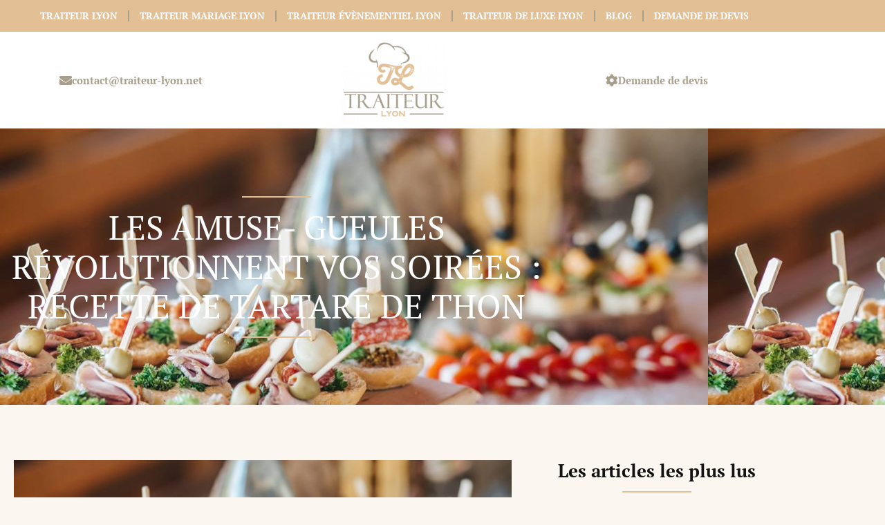

--- FILE ---
content_type: text/html; charset=utf-8
request_url: https://www.google.com/recaptcha/api2/anchor?ar=1&k=6LeauLwUAAAAAKdP2Z8VzzrHR_iti5oD3EesrgmW&co=aHR0cHM6Ly93d3cudHJhaXRldXItbHlvbi5uZXQ6NDQz&hl=en&v=PoyoqOPhxBO7pBk68S4YbpHZ&size=invisible&anchor-ms=20000&execute-ms=30000&cb=tdk9ums8xnm0
body_size: 48735
content:
<!DOCTYPE HTML><html dir="ltr" lang="en"><head><meta http-equiv="Content-Type" content="text/html; charset=UTF-8">
<meta http-equiv="X-UA-Compatible" content="IE=edge">
<title>reCAPTCHA</title>
<style type="text/css">
/* cyrillic-ext */
@font-face {
  font-family: 'Roboto';
  font-style: normal;
  font-weight: 400;
  font-stretch: 100%;
  src: url(//fonts.gstatic.com/s/roboto/v48/KFO7CnqEu92Fr1ME7kSn66aGLdTylUAMa3GUBHMdazTgWw.woff2) format('woff2');
  unicode-range: U+0460-052F, U+1C80-1C8A, U+20B4, U+2DE0-2DFF, U+A640-A69F, U+FE2E-FE2F;
}
/* cyrillic */
@font-face {
  font-family: 'Roboto';
  font-style: normal;
  font-weight: 400;
  font-stretch: 100%;
  src: url(//fonts.gstatic.com/s/roboto/v48/KFO7CnqEu92Fr1ME7kSn66aGLdTylUAMa3iUBHMdazTgWw.woff2) format('woff2');
  unicode-range: U+0301, U+0400-045F, U+0490-0491, U+04B0-04B1, U+2116;
}
/* greek-ext */
@font-face {
  font-family: 'Roboto';
  font-style: normal;
  font-weight: 400;
  font-stretch: 100%;
  src: url(//fonts.gstatic.com/s/roboto/v48/KFO7CnqEu92Fr1ME7kSn66aGLdTylUAMa3CUBHMdazTgWw.woff2) format('woff2');
  unicode-range: U+1F00-1FFF;
}
/* greek */
@font-face {
  font-family: 'Roboto';
  font-style: normal;
  font-weight: 400;
  font-stretch: 100%;
  src: url(//fonts.gstatic.com/s/roboto/v48/KFO7CnqEu92Fr1ME7kSn66aGLdTylUAMa3-UBHMdazTgWw.woff2) format('woff2');
  unicode-range: U+0370-0377, U+037A-037F, U+0384-038A, U+038C, U+038E-03A1, U+03A3-03FF;
}
/* math */
@font-face {
  font-family: 'Roboto';
  font-style: normal;
  font-weight: 400;
  font-stretch: 100%;
  src: url(//fonts.gstatic.com/s/roboto/v48/KFO7CnqEu92Fr1ME7kSn66aGLdTylUAMawCUBHMdazTgWw.woff2) format('woff2');
  unicode-range: U+0302-0303, U+0305, U+0307-0308, U+0310, U+0312, U+0315, U+031A, U+0326-0327, U+032C, U+032F-0330, U+0332-0333, U+0338, U+033A, U+0346, U+034D, U+0391-03A1, U+03A3-03A9, U+03B1-03C9, U+03D1, U+03D5-03D6, U+03F0-03F1, U+03F4-03F5, U+2016-2017, U+2034-2038, U+203C, U+2040, U+2043, U+2047, U+2050, U+2057, U+205F, U+2070-2071, U+2074-208E, U+2090-209C, U+20D0-20DC, U+20E1, U+20E5-20EF, U+2100-2112, U+2114-2115, U+2117-2121, U+2123-214F, U+2190, U+2192, U+2194-21AE, U+21B0-21E5, U+21F1-21F2, U+21F4-2211, U+2213-2214, U+2216-22FF, U+2308-230B, U+2310, U+2319, U+231C-2321, U+2336-237A, U+237C, U+2395, U+239B-23B7, U+23D0, U+23DC-23E1, U+2474-2475, U+25AF, U+25B3, U+25B7, U+25BD, U+25C1, U+25CA, U+25CC, U+25FB, U+266D-266F, U+27C0-27FF, U+2900-2AFF, U+2B0E-2B11, U+2B30-2B4C, U+2BFE, U+3030, U+FF5B, U+FF5D, U+1D400-1D7FF, U+1EE00-1EEFF;
}
/* symbols */
@font-face {
  font-family: 'Roboto';
  font-style: normal;
  font-weight: 400;
  font-stretch: 100%;
  src: url(//fonts.gstatic.com/s/roboto/v48/KFO7CnqEu92Fr1ME7kSn66aGLdTylUAMaxKUBHMdazTgWw.woff2) format('woff2');
  unicode-range: U+0001-000C, U+000E-001F, U+007F-009F, U+20DD-20E0, U+20E2-20E4, U+2150-218F, U+2190, U+2192, U+2194-2199, U+21AF, U+21E6-21F0, U+21F3, U+2218-2219, U+2299, U+22C4-22C6, U+2300-243F, U+2440-244A, U+2460-24FF, U+25A0-27BF, U+2800-28FF, U+2921-2922, U+2981, U+29BF, U+29EB, U+2B00-2BFF, U+4DC0-4DFF, U+FFF9-FFFB, U+10140-1018E, U+10190-1019C, U+101A0, U+101D0-101FD, U+102E0-102FB, U+10E60-10E7E, U+1D2C0-1D2D3, U+1D2E0-1D37F, U+1F000-1F0FF, U+1F100-1F1AD, U+1F1E6-1F1FF, U+1F30D-1F30F, U+1F315, U+1F31C, U+1F31E, U+1F320-1F32C, U+1F336, U+1F378, U+1F37D, U+1F382, U+1F393-1F39F, U+1F3A7-1F3A8, U+1F3AC-1F3AF, U+1F3C2, U+1F3C4-1F3C6, U+1F3CA-1F3CE, U+1F3D4-1F3E0, U+1F3ED, U+1F3F1-1F3F3, U+1F3F5-1F3F7, U+1F408, U+1F415, U+1F41F, U+1F426, U+1F43F, U+1F441-1F442, U+1F444, U+1F446-1F449, U+1F44C-1F44E, U+1F453, U+1F46A, U+1F47D, U+1F4A3, U+1F4B0, U+1F4B3, U+1F4B9, U+1F4BB, U+1F4BF, U+1F4C8-1F4CB, U+1F4D6, U+1F4DA, U+1F4DF, U+1F4E3-1F4E6, U+1F4EA-1F4ED, U+1F4F7, U+1F4F9-1F4FB, U+1F4FD-1F4FE, U+1F503, U+1F507-1F50B, U+1F50D, U+1F512-1F513, U+1F53E-1F54A, U+1F54F-1F5FA, U+1F610, U+1F650-1F67F, U+1F687, U+1F68D, U+1F691, U+1F694, U+1F698, U+1F6AD, U+1F6B2, U+1F6B9-1F6BA, U+1F6BC, U+1F6C6-1F6CF, U+1F6D3-1F6D7, U+1F6E0-1F6EA, U+1F6F0-1F6F3, U+1F6F7-1F6FC, U+1F700-1F7FF, U+1F800-1F80B, U+1F810-1F847, U+1F850-1F859, U+1F860-1F887, U+1F890-1F8AD, U+1F8B0-1F8BB, U+1F8C0-1F8C1, U+1F900-1F90B, U+1F93B, U+1F946, U+1F984, U+1F996, U+1F9E9, U+1FA00-1FA6F, U+1FA70-1FA7C, U+1FA80-1FA89, U+1FA8F-1FAC6, U+1FACE-1FADC, U+1FADF-1FAE9, U+1FAF0-1FAF8, U+1FB00-1FBFF;
}
/* vietnamese */
@font-face {
  font-family: 'Roboto';
  font-style: normal;
  font-weight: 400;
  font-stretch: 100%;
  src: url(//fonts.gstatic.com/s/roboto/v48/KFO7CnqEu92Fr1ME7kSn66aGLdTylUAMa3OUBHMdazTgWw.woff2) format('woff2');
  unicode-range: U+0102-0103, U+0110-0111, U+0128-0129, U+0168-0169, U+01A0-01A1, U+01AF-01B0, U+0300-0301, U+0303-0304, U+0308-0309, U+0323, U+0329, U+1EA0-1EF9, U+20AB;
}
/* latin-ext */
@font-face {
  font-family: 'Roboto';
  font-style: normal;
  font-weight: 400;
  font-stretch: 100%;
  src: url(//fonts.gstatic.com/s/roboto/v48/KFO7CnqEu92Fr1ME7kSn66aGLdTylUAMa3KUBHMdazTgWw.woff2) format('woff2');
  unicode-range: U+0100-02BA, U+02BD-02C5, U+02C7-02CC, U+02CE-02D7, U+02DD-02FF, U+0304, U+0308, U+0329, U+1D00-1DBF, U+1E00-1E9F, U+1EF2-1EFF, U+2020, U+20A0-20AB, U+20AD-20C0, U+2113, U+2C60-2C7F, U+A720-A7FF;
}
/* latin */
@font-face {
  font-family: 'Roboto';
  font-style: normal;
  font-weight: 400;
  font-stretch: 100%;
  src: url(//fonts.gstatic.com/s/roboto/v48/KFO7CnqEu92Fr1ME7kSn66aGLdTylUAMa3yUBHMdazQ.woff2) format('woff2');
  unicode-range: U+0000-00FF, U+0131, U+0152-0153, U+02BB-02BC, U+02C6, U+02DA, U+02DC, U+0304, U+0308, U+0329, U+2000-206F, U+20AC, U+2122, U+2191, U+2193, U+2212, U+2215, U+FEFF, U+FFFD;
}
/* cyrillic-ext */
@font-face {
  font-family: 'Roboto';
  font-style: normal;
  font-weight: 500;
  font-stretch: 100%;
  src: url(//fonts.gstatic.com/s/roboto/v48/KFO7CnqEu92Fr1ME7kSn66aGLdTylUAMa3GUBHMdazTgWw.woff2) format('woff2');
  unicode-range: U+0460-052F, U+1C80-1C8A, U+20B4, U+2DE0-2DFF, U+A640-A69F, U+FE2E-FE2F;
}
/* cyrillic */
@font-face {
  font-family: 'Roboto';
  font-style: normal;
  font-weight: 500;
  font-stretch: 100%;
  src: url(//fonts.gstatic.com/s/roboto/v48/KFO7CnqEu92Fr1ME7kSn66aGLdTylUAMa3iUBHMdazTgWw.woff2) format('woff2');
  unicode-range: U+0301, U+0400-045F, U+0490-0491, U+04B0-04B1, U+2116;
}
/* greek-ext */
@font-face {
  font-family: 'Roboto';
  font-style: normal;
  font-weight: 500;
  font-stretch: 100%;
  src: url(//fonts.gstatic.com/s/roboto/v48/KFO7CnqEu92Fr1ME7kSn66aGLdTylUAMa3CUBHMdazTgWw.woff2) format('woff2');
  unicode-range: U+1F00-1FFF;
}
/* greek */
@font-face {
  font-family: 'Roboto';
  font-style: normal;
  font-weight: 500;
  font-stretch: 100%;
  src: url(//fonts.gstatic.com/s/roboto/v48/KFO7CnqEu92Fr1ME7kSn66aGLdTylUAMa3-UBHMdazTgWw.woff2) format('woff2');
  unicode-range: U+0370-0377, U+037A-037F, U+0384-038A, U+038C, U+038E-03A1, U+03A3-03FF;
}
/* math */
@font-face {
  font-family: 'Roboto';
  font-style: normal;
  font-weight: 500;
  font-stretch: 100%;
  src: url(//fonts.gstatic.com/s/roboto/v48/KFO7CnqEu92Fr1ME7kSn66aGLdTylUAMawCUBHMdazTgWw.woff2) format('woff2');
  unicode-range: U+0302-0303, U+0305, U+0307-0308, U+0310, U+0312, U+0315, U+031A, U+0326-0327, U+032C, U+032F-0330, U+0332-0333, U+0338, U+033A, U+0346, U+034D, U+0391-03A1, U+03A3-03A9, U+03B1-03C9, U+03D1, U+03D5-03D6, U+03F0-03F1, U+03F4-03F5, U+2016-2017, U+2034-2038, U+203C, U+2040, U+2043, U+2047, U+2050, U+2057, U+205F, U+2070-2071, U+2074-208E, U+2090-209C, U+20D0-20DC, U+20E1, U+20E5-20EF, U+2100-2112, U+2114-2115, U+2117-2121, U+2123-214F, U+2190, U+2192, U+2194-21AE, U+21B0-21E5, U+21F1-21F2, U+21F4-2211, U+2213-2214, U+2216-22FF, U+2308-230B, U+2310, U+2319, U+231C-2321, U+2336-237A, U+237C, U+2395, U+239B-23B7, U+23D0, U+23DC-23E1, U+2474-2475, U+25AF, U+25B3, U+25B7, U+25BD, U+25C1, U+25CA, U+25CC, U+25FB, U+266D-266F, U+27C0-27FF, U+2900-2AFF, U+2B0E-2B11, U+2B30-2B4C, U+2BFE, U+3030, U+FF5B, U+FF5D, U+1D400-1D7FF, U+1EE00-1EEFF;
}
/* symbols */
@font-face {
  font-family: 'Roboto';
  font-style: normal;
  font-weight: 500;
  font-stretch: 100%;
  src: url(//fonts.gstatic.com/s/roboto/v48/KFO7CnqEu92Fr1ME7kSn66aGLdTylUAMaxKUBHMdazTgWw.woff2) format('woff2');
  unicode-range: U+0001-000C, U+000E-001F, U+007F-009F, U+20DD-20E0, U+20E2-20E4, U+2150-218F, U+2190, U+2192, U+2194-2199, U+21AF, U+21E6-21F0, U+21F3, U+2218-2219, U+2299, U+22C4-22C6, U+2300-243F, U+2440-244A, U+2460-24FF, U+25A0-27BF, U+2800-28FF, U+2921-2922, U+2981, U+29BF, U+29EB, U+2B00-2BFF, U+4DC0-4DFF, U+FFF9-FFFB, U+10140-1018E, U+10190-1019C, U+101A0, U+101D0-101FD, U+102E0-102FB, U+10E60-10E7E, U+1D2C0-1D2D3, U+1D2E0-1D37F, U+1F000-1F0FF, U+1F100-1F1AD, U+1F1E6-1F1FF, U+1F30D-1F30F, U+1F315, U+1F31C, U+1F31E, U+1F320-1F32C, U+1F336, U+1F378, U+1F37D, U+1F382, U+1F393-1F39F, U+1F3A7-1F3A8, U+1F3AC-1F3AF, U+1F3C2, U+1F3C4-1F3C6, U+1F3CA-1F3CE, U+1F3D4-1F3E0, U+1F3ED, U+1F3F1-1F3F3, U+1F3F5-1F3F7, U+1F408, U+1F415, U+1F41F, U+1F426, U+1F43F, U+1F441-1F442, U+1F444, U+1F446-1F449, U+1F44C-1F44E, U+1F453, U+1F46A, U+1F47D, U+1F4A3, U+1F4B0, U+1F4B3, U+1F4B9, U+1F4BB, U+1F4BF, U+1F4C8-1F4CB, U+1F4D6, U+1F4DA, U+1F4DF, U+1F4E3-1F4E6, U+1F4EA-1F4ED, U+1F4F7, U+1F4F9-1F4FB, U+1F4FD-1F4FE, U+1F503, U+1F507-1F50B, U+1F50D, U+1F512-1F513, U+1F53E-1F54A, U+1F54F-1F5FA, U+1F610, U+1F650-1F67F, U+1F687, U+1F68D, U+1F691, U+1F694, U+1F698, U+1F6AD, U+1F6B2, U+1F6B9-1F6BA, U+1F6BC, U+1F6C6-1F6CF, U+1F6D3-1F6D7, U+1F6E0-1F6EA, U+1F6F0-1F6F3, U+1F6F7-1F6FC, U+1F700-1F7FF, U+1F800-1F80B, U+1F810-1F847, U+1F850-1F859, U+1F860-1F887, U+1F890-1F8AD, U+1F8B0-1F8BB, U+1F8C0-1F8C1, U+1F900-1F90B, U+1F93B, U+1F946, U+1F984, U+1F996, U+1F9E9, U+1FA00-1FA6F, U+1FA70-1FA7C, U+1FA80-1FA89, U+1FA8F-1FAC6, U+1FACE-1FADC, U+1FADF-1FAE9, U+1FAF0-1FAF8, U+1FB00-1FBFF;
}
/* vietnamese */
@font-face {
  font-family: 'Roboto';
  font-style: normal;
  font-weight: 500;
  font-stretch: 100%;
  src: url(//fonts.gstatic.com/s/roboto/v48/KFO7CnqEu92Fr1ME7kSn66aGLdTylUAMa3OUBHMdazTgWw.woff2) format('woff2');
  unicode-range: U+0102-0103, U+0110-0111, U+0128-0129, U+0168-0169, U+01A0-01A1, U+01AF-01B0, U+0300-0301, U+0303-0304, U+0308-0309, U+0323, U+0329, U+1EA0-1EF9, U+20AB;
}
/* latin-ext */
@font-face {
  font-family: 'Roboto';
  font-style: normal;
  font-weight: 500;
  font-stretch: 100%;
  src: url(//fonts.gstatic.com/s/roboto/v48/KFO7CnqEu92Fr1ME7kSn66aGLdTylUAMa3KUBHMdazTgWw.woff2) format('woff2');
  unicode-range: U+0100-02BA, U+02BD-02C5, U+02C7-02CC, U+02CE-02D7, U+02DD-02FF, U+0304, U+0308, U+0329, U+1D00-1DBF, U+1E00-1E9F, U+1EF2-1EFF, U+2020, U+20A0-20AB, U+20AD-20C0, U+2113, U+2C60-2C7F, U+A720-A7FF;
}
/* latin */
@font-face {
  font-family: 'Roboto';
  font-style: normal;
  font-weight: 500;
  font-stretch: 100%;
  src: url(//fonts.gstatic.com/s/roboto/v48/KFO7CnqEu92Fr1ME7kSn66aGLdTylUAMa3yUBHMdazQ.woff2) format('woff2');
  unicode-range: U+0000-00FF, U+0131, U+0152-0153, U+02BB-02BC, U+02C6, U+02DA, U+02DC, U+0304, U+0308, U+0329, U+2000-206F, U+20AC, U+2122, U+2191, U+2193, U+2212, U+2215, U+FEFF, U+FFFD;
}
/* cyrillic-ext */
@font-face {
  font-family: 'Roboto';
  font-style: normal;
  font-weight: 900;
  font-stretch: 100%;
  src: url(//fonts.gstatic.com/s/roboto/v48/KFO7CnqEu92Fr1ME7kSn66aGLdTylUAMa3GUBHMdazTgWw.woff2) format('woff2');
  unicode-range: U+0460-052F, U+1C80-1C8A, U+20B4, U+2DE0-2DFF, U+A640-A69F, U+FE2E-FE2F;
}
/* cyrillic */
@font-face {
  font-family: 'Roboto';
  font-style: normal;
  font-weight: 900;
  font-stretch: 100%;
  src: url(//fonts.gstatic.com/s/roboto/v48/KFO7CnqEu92Fr1ME7kSn66aGLdTylUAMa3iUBHMdazTgWw.woff2) format('woff2');
  unicode-range: U+0301, U+0400-045F, U+0490-0491, U+04B0-04B1, U+2116;
}
/* greek-ext */
@font-face {
  font-family: 'Roboto';
  font-style: normal;
  font-weight: 900;
  font-stretch: 100%;
  src: url(//fonts.gstatic.com/s/roboto/v48/KFO7CnqEu92Fr1ME7kSn66aGLdTylUAMa3CUBHMdazTgWw.woff2) format('woff2');
  unicode-range: U+1F00-1FFF;
}
/* greek */
@font-face {
  font-family: 'Roboto';
  font-style: normal;
  font-weight: 900;
  font-stretch: 100%;
  src: url(//fonts.gstatic.com/s/roboto/v48/KFO7CnqEu92Fr1ME7kSn66aGLdTylUAMa3-UBHMdazTgWw.woff2) format('woff2');
  unicode-range: U+0370-0377, U+037A-037F, U+0384-038A, U+038C, U+038E-03A1, U+03A3-03FF;
}
/* math */
@font-face {
  font-family: 'Roboto';
  font-style: normal;
  font-weight: 900;
  font-stretch: 100%;
  src: url(//fonts.gstatic.com/s/roboto/v48/KFO7CnqEu92Fr1ME7kSn66aGLdTylUAMawCUBHMdazTgWw.woff2) format('woff2');
  unicode-range: U+0302-0303, U+0305, U+0307-0308, U+0310, U+0312, U+0315, U+031A, U+0326-0327, U+032C, U+032F-0330, U+0332-0333, U+0338, U+033A, U+0346, U+034D, U+0391-03A1, U+03A3-03A9, U+03B1-03C9, U+03D1, U+03D5-03D6, U+03F0-03F1, U+03F4-03F5, U+2016-2017, U+2034-2038, U+203C, U+2040, U+2043, U+2047, U+2050, U+2057, U+205F, U+2070-2071, U+2074-208E, U+2090-209C, U+20D0-20DC, U+20E1, U+20E5-20EF, U+2100-2112, U+2114-2115, U+2117-2121, U+2123-214F, U+2190, U+2192, U+2194-21AE, U+21B0-21E5, U+21F1-21F2, U+21F4-2211, U+2213-2214, U+2216-22FF, U+2308-230B, U+2310, U+2319, U+231C-2321, U+2336-237A, U+237C, U+2395, U+239B-23B7, U+23D0, U+23DC-23E1, U+2474-2475, U+25AF, U+25B3, U+25B7, U+25BD, U+25C1, U+25CA, U+25CC, U+25FB, U+266D-266F, U+27C0-27FF, U+2900-2AFF, U+2B0E-2B11, U+2B30-2B4C, U+2BFE, U+3030, U+FF5B, U+FF5D, U+1D400-1D7FF, U+1EE00-1EEFF;
}
/* symbols */
@font-face {
  font-family: 'Roboto';
  font-style: normal;
  font-weight: 900;
  font-stretch: 100%;
  src: url(//fonts.gstatic.com/s/roboto/v48/KFO7CnqEu92Fr1ME7kSn66aGLdTylUAMaxKUBHMdazTgWw.woff2) format('woff2');
  unicode-range: U+0001-000C, U+000E-001F, U+007F-009F, U+20DD-20E0, U+20E2-20E4, U+2150-218F, U+2190, U+2192, U+2194-2199, U+21AF, U+21E6-21F0, U+21F3, U+2218-2219, U+2299, U+22C4-22C6, U+2300-243F, U+2440-244A, U+2460-24FF, U+25A0-27BF, U+2800-28FF, U+2921-2922, U+2981, U+29BF, U+29EB, U+2B00-2BFF, U+4DC0-4DFF, U+FFF9-FFFB, U+10140-1018E, U+10190-1019C, U+101A0, U+101D0-101FD, U+102E0-102FB, U+10E60-10E7E, U+1D2C0-1D2D3, U+1D2E0-1D37F, U+1F000-1F0FF, U+1F100-1F1AD, U+1F1E6-1F1FF, U+1F30D-1F30F, U+1F315, U+1F31C, U+1F31E, U+1F320-1F32C, U+1F336, U+1F378, U+1F37D, U+1F382, U+1F393-1F39F, U+1F3A7-1F3A8, U+1F3AC-1F3AF, U+1F3C2, U+1F3C4-1F3C6, U+1F3CA-1F3CE, U+1F3D4-1F3E0, U+1F3ED, U+1F3F1-1F3F3, U+1F3F5-1F3F7, U+1F408, U+1F415, U+1F41F, U+1F426, U+1F43F, U+1F441-1F442, U+1F444, U+1F446-1F449, U+1F44C-1F44E, U+1F453, U+1F46A, U+1F47D, U+1F4A3, U+1F4B0, U+1F4B3, U+1F4B9, U+1F4BB, U+1F4BF, U+1F4C8-1F4CB, U+1F4D6, U+1F4DA, U+1F4DF, U+1F4E3-1F4E6, U+1F4EA-1F4ED, U+1F4F7, U+1F4F9-1F4FB, U+1F4FD-1F4FE, U+1F503, U+1F507-1F50B, U+1F50D, U+1F512-1F513, U+1F53E-1F54A, U+1F54F-1F5FA, U+1F610, U+1F650-1F67F, U+1F687, U+1F68D, U+1F691, U+1F694, U+1F698, U+1F6AD, U+1F6B2, U+1F6B9-1F6BA, U+1F6BC, U+1F6C6-1F6CF, U+1F6D3-1F6D7, U+1F6E0-1F6EA, U+1F6F0-1F6F3, U+1F6F7-1F6FC, U+1F700-1F7FF, U+1F800-1F80B, U+1F810-1F847, U+1F850-1F859, U+1F860-1F887, U+1F890-1F8AD, U+1F8B0-1F8BB, U+1F8C0-1F8C1, U+1F900-1F90B, U+1F93B, U+1F946, U+1F984, U+1F996, U+1F9E9, U+1FA00-1FA6F, U+1FA70-1FA7C, U+1FA80-1FA89, U+1FA8F-1FAC6, U+1FACE-1FADC, U+1FADF-1FAE9, U+1FAF0-1FAF8, U+1FB00-1FBFF;
}
/* vietnamese */
@font-face {
  font-family: 'Roboto';
  font-style: normal;
  font-weight: 900;
  font-stretch: 100%;
  src: url(//fonts.gstatic.com/s/roboto/v48/KFO7CnqEu92Fr1ME7kSn66aGLdTylUAMa3OUBHMdazTgWw.woff2) format('woff2');
  unicode-range: U+0102-0103, U+0110-0111, U+0128-0129, U+0168-0169, U+01A0-01A1, U+01AF-01B0, U+0300-0301, U+0303-0304, U+0308-0309, U+0323, U+0329, U+1EA0-1EF9, U+20AB;
}
/* latin-ext */
@font-face {
  font-family: 'Roboto';
  font-style: normal;
  font-weight: 900;
  font-stretch: 100%;
  src: url(//fonts.gstatic.com/s/roboto/v48/KFO7CnqEu92Fr1ME7kSn66aGLdTylUAMa3KUBHMdazTgWw.woff2) format('woff2');
  unicode-range: U+0100-02BA, U+02BD-02C5, U+02C7-02CC, U+02CE-02D7, U+02DD-02FF, U+0304, U+0308, U+0329, U+1D00-1DBF, U+1E00-1E9F, U+1EF2-1EFF, U+2020, U+20A0-20AB, U+20AD-20C0, U+2113, U+2C60-2C7F, U+A720-A7FF;
}
/* latin */
@font-face {
  font-family: 'Roboto';
  font-style: normal;
  font-weight: 900;
  font-stretch: 100%;
  src: url(//fonts.gstatic.com/s/roboto/v48/KFO7CnqEu92Fr1ME7kSn66aGLdTylUAMa3yUBHMdazQ.woff2) format('woff2');
  unicode-range: U+0000-00FF, U+0131, U+0152-0153, U+02BB-02BC, U+02C6, U+02DA, U+02DC, U+0304, U+0308, U+0329, U+2000-206F, U+20AC, U+2122, U+2191, U+2193, U+2212, U+2215, U+FEFF, U+FFFD;
}

</style>
<link rel="stylesheet" type="text/css" href="https://www.gstatic.com/recaptcha/releases/PoyoqOPhxBO7pBk68S4YbpHZ/styles__ltr.css">
<script nonce="rI79MQiw15TwMrKGAcZ6vQ" type="text/javascript">window['__recaptcha_api'] = 'https://www.google.com/recaptcha/api2/';</script>
<script type="text/javascript" src="https://www.gstatic.com/recaptcha/releases/PoyoqOPhxBO7pBk68S4YbpHZ/recaptcha__en.js" nonce="rI79MQiw15TwMrKGAcZ6vQ">
      
    </script></head>
<body><div id="rc-anchor-alert" class="rc-anchor-alert"></div>
<input type="hidden" id="recaptcha-token" value="[base64]">
<script type="text/javascript" nonce="rI79MQiw15TwMrKGAcZ6vQ">
      recaptcha.anchor.Main.init("[\x22ainput\x22,[\x22bgdata\x22,\x22\x22,\[base64]/[base64]/[base64]/KE4oMTI0LHYsdi5HKSxMWihsLHYpKTpOKDEyNCx2LGwpLFYpLHYpLFQpKSxGKDE3MSx2KX0scjc9ZnVuY3Rpb24obCl7cmV0dXJuIGx9LEM9ZnVuY3Rpb24obCxWLHYpe04odixsLFYpLFZbYWtdPTI3OTZ9LG49ZnVuY3Rpb24obCxWKXtWLlg9KChWLlg/[base64]/[base64]/[base64]/[base64]/[base64]/[base64]/[base64]/[base64]/[base64]/[base64]/[base64]\\u003d\x22,\[base64]\\u003d\\u003d\x22,\x22w4QCw5wNwoBzwpYofEZSAEBDTsKvw5LDgMKtc1jCrn7ChcOaw7VswrHCsMKHNRHCmVRPc8OhM8OYCD7DmDojB8OtMhrCuEnDp1w+wpJ6cHDDrzNow4snWinDiGrDtcKebgTDoFzDjVTDmcONEGgQHlEBwrREwqofwq9zWB1Dw6nCncKdw6PDlh4/[base64]/Dl8KSUsOOwr1SDsOpw6oXMUXCq2Nyw4ZEw48tw5kCwovCqsOHMF3CpW/Dpg3CpR/Dv8KbwoLCnsOCWsOYSsOQeF5vw7xyw5bCtknDgsOJMcOQw7lew4HDrBxhBDrDlDvCuA9ywqDDozUkDxfDkcKAXithw5xZRMK9BHvCjTpqJ8Oww5FPw4bDncKNdh/DpMKRwox5L8ODTF7DhjYCwpBhw7BBBWQGwqrDkMOYw6ggDGpLDjHChMKqNcK7Z8Otw7ZlCQ0fwoIQw4zCjksPw7rDs8K2CMOGEcKGEMK9XFDCvkByU0jDssK0wr1bNsO/w6DDlMK/cH3CmzbDl8OKNsKZwpAFwpPCrMODwo/DlcK7ZcORw5nChXEXd8ORwp/Ck8OrMk/DnHQdA8OKH2x0w4DDg8OOQ1LDgV45X8OCwqNtbEF9ZAjDr8Kqw7FVZsOzMXPCvxrDpcKdw71pwpIgwpXDm0rDpXcnwqfCusKLwo5XAsK0ecO1ESTCgsKFMFwtwqdGAG4jQmrChcKlwqUWUExUMcKAwrXCgGrDlMKew61Pw61YwqTDt8K2HkkRc8OzKC/Cmi/DksO2w5JGOlvCosKDR2XDtsKxw64xw5FtwotQFG3DvsOHNMKNV8KPVW5Xwo3Drkh3Fy/CgVxtEsK+AzdkwpHCosKOH3fDg8K+KcKbw4nCvsOsKcOzwpUuwpXDu8KaPcOSw5rCn8K4XMKxA07CjjHCpi4gW8Kaw4XDvcO0w6VAw4IQEcKSw4hpCR7DhA56JcOPD8K8bQ0cw5tTRMOiZMKtwpTCncKjwqNpZgXCssOvwqzCjwfDvj3DhMOqCMK2wpLDinnDhV/[base64]/[base64]/wpFZw4ojDcOwDHfDjkLCl8OkMXjCn8KDwozCiMONPxd6w4PDnzZiZSHDpiHDvw8Owq9RwqTDr8KrPzlIwrUKYMKCCUnDjFRqT8KXwoTDoRDCgcKUwrkeUyLCiEdPMCjCtxg4wp3CgnVYwonDl8KrEjXCucOywr/Cqg9XMD4cwoMKaG7ChzJpw5bDqcKaw5XCklDCkcKadkjDig3Cq3FuSTVhw4pVR8OdL8OBw4LDn1bCgmXDsQMhfGQcw6Y5H8K7w7paw50BHlVDFcKNcEDDocKSAE0kw5bDrV/CjxDDmj7DlxlJXj4TwqcUw6TDgVzCq33DssOtwpARwpDDlV8rEj5bwo/CuntWDzthOzjCkMOkw5ASwrJlw5QeNMOUE8Kdw5gfwqAsXGPDk8OJw7Bjw5TDizZiwp0uM8Oqw5DCg8KbO8OlN1vDhMKkw53DszhPSWopw48PSsOOPcOFAT3ClMONw6zDpsOuPcO/[base64]/ClgN8P8KDwrvDrsKhwojCoE89HsKCwpzDvMObSX01wqTDu8KTBl7Co0YPejzCoA8CUMOoVh/DnhYkem3Co8KwfgvCmm4/[base64]/AmIUw7fCmcOACMKpH1vDpcKXZg3Cr8OFwr9mw5BCw7rDnMKRfH1wDMOIaEDCnk8vK8KnPCjCqMKgwrxqQzPCoBjDqXDCixHCqTgqw4wHw7jCtXvDvlBRdMKDdgYAwrjCosKdPk/DhwTCosOWwqAIwqQQwqoXQwrCnBvCjsKFwrBhwpoqbVAnw44EIMOhUcOSQMOowrR1w4XDjTAew7vDksKuGSfCtMKmw5pjwqHCjMKYCcOhdmLCiBnDsj7DoGXCljrCpDQVwqxYwrvCpsO4wqMOw7YcL8OCVDNyw6rDssO4w6/DiDFuw6I5wp/[base64]/[base64]/XgITLBwBw48MPcKvwp3DugNJKktxFsO7wq0TwoAlwo3Cg8Oxw70uSsOHRMOcGwnDi8OCw59hQcKVMBpBS8OENAnDiz03w4EPOcK1McOewpVIQh0QRsKyKxXDnjNRcQzCt3fCnTlvSMOMwr/CncOJdARNwrU3wqZ2w74NYkAZw7ApwqzCn3/CnMKzZhc+N8OOZwgSwoAJRVMZFw4nYyU/[base64]/Cnw0SwoXCgMO0XS/CscO+asKqwoEywrHDpyITwpIKK2cow7rDqnvCrsOIEcOawpDCgMOkwrHCkTfDnMK1fcOpwqAXwq/DkcK2w4/CgMKsTsO/AWduEsKxKyXCtQ7Cu8KbbsOjw6TDlsK/MFoEw5zDn8OLwo5dw4rCgQTCiMO9w4HDjsKXw4LCpcOKwp08CxMaJyfCrjIzw54Dw41QIHcDGg3DmcKGw5bCg2PDrcOTdQ/DhhDCjcKkcMK4F07DksOeMMKMw78GIAAgP8K3wpsvw5zCiCsrwr/CiMK5asKcwqklwp4YHcOEVB/CmcKwfMOOHiQywpjDsMK3dMKjw5R4w5lEeiACwrTDhDdZKsODBsOyVk1hwp0jwqDDk8OIGsObw7lZBcOTIMKvaRhbw5zCocOaXcOfNMK8ecOIC8O0Q8KzFEAqF8Kkwosnw5nCjcOFw6BkBj/[base64]/[base64]/DlSLCv8KrJivClizDnMOvN8OwCyoAw5Ysw4FMO0PCoQJ4wqo5w4tbAn0kcMODO8KVUsK7C8Kgw5J7w7PDjsOGN0bDkDtOwrFSK8KHw7LDvFBJfkPDmEDDomxgw7LCizwKRcOOORzCpFDDtyJcPB/Dn8Onw7RkcMKzHMKEwoJPwrwXwo0lBn4twpzDjcKnwq/[base64]/CgFHDslrDvRnDlETCjgvCt8KgE8K4ZCQCw6xVBRBFw7Apw4YpN8KMPC1xY30VBSgtwrTClzfDigzCvsKBw7cLwrh+wq/[base64]/DkMKPbsO9wofDuAM3w5Vwwpdcw4PDq8KNw64Ow7BPFsO4JgjCrkTDm8Kiw5hmw65Fw6Nlw40RcltQJ8KXRcKgwr1cbWLDsR7DicKWZVYdN8KbI1h4w4Mvw5nDsMOCw7/DjsKsMMKRLcOcWn7Dn8O1JsKvw7fDnMOhC8OzwqPCpFvDvi/[base64]/wrYYwrbDmEdWw6NAwpE4wqk6ZibCi0XDrmPDjnDDh8OeLm7Cs09pRsKlVhrCgMOjwpcnJC88d1lzYcO5w7LCscOtKHXDoyUNNmoHOlLCrzhxZnNiSzU7DMKRLG/CqsOyFMKKw6jDm8KqfTg5bWbDk8O1a8Ogw6TCtmbDnUPDt8O7wpbCmz14B8Kcw73CpjzChU/CisKLwoXCgMOmbEl5GErDtUc3XT9GD8OVwqvDsVwWZ1RXUzrDp8KwV8OyJsO6PcK8PcOPwo1FKRvDjMK5JlbDlcOIw58qPcKewpVHwr/[base64]/wpTCg8ORXcKTwrllwpYMKgRhwrLCnEUGw6rCkhlaw7bCm0ZMw74Hw7DDriknwpchw4zCsMKGfX7DtFtzQcOWZcKtwq/CicKXZhsKGcOVw4DCun7Cl8KQw5TCq8OHecK1SCteQn8Yw7rCnCg7w53DgMOVw5tawq07wp7CgBvCsMO0XsKawol3RD4cK8OpwqwLw5/CscO9wpZhE8K3HMO5YWzDq8KOw5fDnBTCtcKlf8Oqd8OiJG9yURwjwpNsw59swq3DkU/CqkMCDMOzdRTDk3YVfcOow77DnmRmwqzCrz9CQwzCvnbDmClDw6o7NsOjbzdqw6gKCCRbwq7CqkzDtsODw5hwJcObHsO6M8Kbw7gbI8K+w77Dg8OUecKBw7HCvMO1En7DrsKtw5QZIULCkjPCvAEtVcOabFIlwoTCoD/Cs8OHOjbCr3FjwpJGwrfCvMOSwr3CvsK+KBHClkzDuMKGwrDCocKoaMOww50PwqXCjsKKAGodaRIRE8KJwoXCi0nDj0HCsxliwpkuworCs8OhBsKvGVLCr28tPMOCw47Cuh9uZk5+wqnCszsiw4J2ZEvDhTHChlQuJcK/w6/Dj8KBw6U1XUXDvsOSwqDCq8OvFcOUT8OvbMK5w7TDjV/DkRLDhMOXLcKrNS3CvxVoBsKSwpsBBsOWwocZMcKXw4B0wrBWOsOwwoPDo8KpCD0xw5TDkMKnHA3DswbClcKVMmbDnzJwC05fw5/Cm2bDmB/[base64]/DhklMwr/[base64]/w5c8w7J2ScO1wqDCicOXwqfCv8K9an4HwrvDo8KLczLDrMOvw6Qlw5vDjMK0w6dzdkLDtsKOOjzCo8KSwpZQbwtRwqwTOMOEw63CjcOOL0orwoghS8O7wqFZAyAEw5ZhdB3DgsKjTTfDtFUpS8O5wrzCi8OHw6PDpcKkw4F6w6nCksKvwqxowozDucOlwqHCqsOnUzY/w6DCrMOuw4/DhQcfPAFtw5/[base64]/Cmm7DjsK6EnfChMK+aFkiIQIzX8OTwr3DlSDCvsOWw5/CoV3Dj8OSEHHDmg5JwpA/w51yw4bCssKiwoIsOMKTRAvCsgLCohrCsgfDmHsXw57DkcKuHAsNwqklU8OswpIEW8OyYn5pE8OAPcOHG8ODwrjCuD/Cogl0VMOEOwvDucOcwoDDqjZtwopsTcKkOcOEw5fDuTJKw4vDmlxQw4TCgsKcwoDCvsOlwrfChw/Dkix/w7nCqyPChcKKNnoXw7LDlMK1O2bDqMK6w5oCLE/[base64]/Z8K/w5k4wqd+w53DnxHDjlRHw7sWwpEow6HDgMOgwpTDj8Kzw4omOMKMw6/CuSvDhcOTXGDCunLClsOeLBrCj8KJf37CnsOVwrkvFg4EwrXDpEAMTMOje8O3wqvCnQHCsMKWWMOcwpHDsS9XPhPCgwHDrMOYwpUYwovDl8OiwpbDt2fDq8KGw6DDqiQhwqvDp1bDt8K2KzE/PwDDucKLcH/[base64]/CuTzDkm/DshPDmnAMX0Q8SyTCr8KpRWolw6fCgsK+wrp3C8OPwqlxZhrCpksCw67Cg8Opw5zDjk0nRTXCkm9VwpYKKcOgw4DClw3DssO2w7UZwpwxw6Mtw7wzwrDDmsOXw6vCpMKGD8Ktw45Dw6fDpz8cU8OfDsKpw5bDu8K4wqHDvsKKY8K/w57Cpi9qwptHwpd1WjbDsQ3ChQM/[base64]/DrsKbw4jCjWoVw6MXRsKeDEjCnjjCoGgAwoQ2CEUZFsKcwoxQHHM4fGDCgijCrsKDFcK3QmHCnD4cw7dqwrTCmVNrw7YTez/CpMKEwqFUw5DCuMK0awRAw5XDvMObwq18BsOww5xmw7LDnsOIwo4aw5J0w6bCpMOeLl3DthXDrcOQV0dQwplkEWzDrsKedMK/w4VRwo5NwqXDs8OFw45swo/ChcOEw4/CqWJnaynDn8KNwqnDjG1lw5ZbwpLCu3xawprCkVrCucK5w4Nbw7HDicO2wrdILsKZB8O7w57Cu8K7wpFUcWAYw710w4DClA/CpDBWQxcsEljCrsKFe8KkwqU7LcOIT8K8bw9VQ8OWBTcgwpZFw7UfU8K3esOYwojCnGTCoAkUR8KLw6zDpEAKQMKGUcOFTmRnw5PDh8KCSUrDl8Kqw6YCcg/DmcKaw4dDcMKITAvCnG59w5dCwrvDrsOGWMOtwo7CpsKhwpnClnx0worCssK1GSrDrcOew55aB8K+FDkwKMKKQsOdw5PDqWYNfMOUSMOcw4DChhXCrMO5UMOoICzCu8KlGMKbw6ADcioaTcKzBcOCw7TCm8K8wrdxWMKBb8KAw4hXw7/[base64]/[base64]/Dp3gxw4TCj2Q+UMKrZWtjw5TCu8Omw43DtcKOIynCri10cMOvIsK0ZMKGw6hJLQjDk8Oaw5LDmsOgwr3CtcKBw7gBFsKBw5fDnMO0JwjCuMKMIcKPw6x7wrnCssKnwoJCHMO8aMKcwroUwpbCosK9ZHrDpcKiw7nDrSkCwogRZMOuwrRzeHrDgcKOR2tGw5PDgHVgwq/DmAzClwvDkBfCsD4pwozDpMKDwprDrsOcwqYNGcOuZMOVcsKeG2/CpcK6KT1PwqHDs19Owqg1GiEdHkxQw7zCkMOdwrPDu8K2wowKw5gbQyQywoJgKxLCkcOZw5XDgsKXw6HDlwnDrWI7w6zCp8OMLcOYZBLDnV7DgUPCi8KGQg0LdDbCsB/DnsO2woNVbH9+w7PDgz9HVnLCh0TDtgEhbD7Cv8KEX8OfSRZswrlrC8Orw6g0ViE3ScO0wovCiMKQBAJsw4/DksKSElAgbMOjNsOrcBjComgKwrXDmcKBw5EleRHDgMKDOcKMWVjCuTjDkMKaORZGNxbCpsKQwpoBwq4qAcKmesOTwp7CnMOSfQFqw6U1ccOCHMKsw57CpWdmEMKPwoIpODYFTsO/w63ChnXDosOzw7/CrsKRw7fCpsKCA8K9Xi8nSVPCtMKPwrsSP8OrwrLCiEXCt8Ofw4vDisKiw5XDssKbw4fDtsKmwqkww6l2wr/[base64]/[base64]/DssO7wpzCvEoJIsOpw6TDjcKVWMOjJcO4YWMxw4Rxw7vCr8OlwpTCksOKcMOvwpFpw7kXAcOVw4fCjW0ZP8OVGsO3w45oG0DCnWPDiQ/CkGvDpsKIwqxcw5/DrMOnwq5eEjfCgSfDvB4ww60JaX7CvVbCvcKZw4F+Hmgow4PCtcKyw4zCoMKaCDwGw4BWwppcBgxRZMKBTj3Ds8Oyw7nCnMKDwp/CkMOYwrXCvAbCpsOsEnDCjwk/I2QDworDsMOcL8KmB8KwLmTCscKxw5INX8O+J2ZtesK3TMOnSQPChWbDocOCwojCncOWUsOAw5/Dn8K0w6nDqlc2w79dwqU7FUsbOCl8wr3Dt17Cn1nChw7DkgjDrmDDqg7DssOTw68OL1LCrHdjH8OLwoIawoLDl8OgwpcXw544EcOqBMKKwrlnBMK/wrvCuMKHw6Ziw5tXwqk9wpYQN8Oywp5vEjTCtUEWw4vDrCHDmsOxwooHHVjCpR1hwqVqw6AKOMOPM8OlwqE/w4BOw5p8wrthSWfDkTHCrwHDoHZ8w47CqMOpQ8ODw7DDsMK/wqTDlsK7wo3DqsK6w5zDicOFV0ELcm5dwr/CkQhHdsKAesOOcsKaw5s7wqXDvz5TwqgKwqVxwq5ye0YYw4sAd0wrXsKxJsOmIEEpw6LDtsOUw7PDrFQzVcOVQBDCvcOdN8K7VQ7Cu8OAwoJPCsO5FMKGw4QEVcORWcK1w6cdw7tlwpLCjsOVwqDDjyTDrMKUw5JzPcKaB8KcX8K/ZkvDu8OqYCVPTgkrwotFwqnDmMOgwqo2w4TCnTo3w7XCtcKBwrjClMOswqbCp8OzOcKgCMOvQVEVesOkH8K0JMKjw70jwo58XyAzVMK/w7ssf8OGw7nDv8KWw5k+IHHCl8OLC8O3wpjCrjrDkR5Tw4wJwpxow6kkB8OhHsK6w6QqaFnDhU/CpVzCu8OsdBNAQWw/w5PDox5sJ8KHwo5qwrsYwovCj1LDo8OqcsKfR8KJesKAwoo7wo5Zd2cQOUpjwpkIw5U3w4YTSTfDjsKuQcOHw5dXwovCjsOlw5TCm35WwoDChcK4AMKEwo3CuMKrA3PDiHzDmMKAw6LDksKcYMKIBBjCqsKLwrjDsDrCm8OJAxjCncK/Ukdlw5w2w4HClEzDv07CjcKBw7IkWnnDqlnCrsK4RsKBCMK2FMOTc3LDpn9iwoREXsOFXj5NeAZpwqHCmcOcMmPDncO+w4nDucOme0cRdTTDisOsZ8ODdScfIm9Mwp/CmjAtw6vDuMO0BBMQw6zCpcKpwr5Dw6gBw6/CpBRzw6AhDi8Mw4LDpcKewq3CgWjDlSltW8KXBsKwwqTDhsOsw48tMF1ZXAIfacKdUsKoNcKJV1zDjsKgOsKaIMK4w4XDrRTDg10BW2kWw6jDn8OxEBDDkMKqKU7CkMK9SRnDogbDglHDtADCp8K9wp8hw6PCtgRkd0TDjsODfMO8wq5OaB/DlcK7EWYgwoA+LAgZFhk3w5fCssK+w5J+wofCuMO6HsOCIcK/JjLDs8OrIcOBPMOkw5N9QBPCqsO5AsOMA8KpwrBhNC9iwqXDrwpxL8OZw7PDs8KrwqQsw47DhRg9GARgccK/fcKGw7VPw49wZcOtc1ZuwqLCo2fDsiLCmcK/w6rCtcOewp0aw5JBF8O3w7fCjMKkVzjCpjdLw7XDu1FEw6IcUMOyX8KRJh0Wwp52YMO/w67CtcKgLsOgJcK5wqd0b1zCp8OALcKcU8KIZiskw5VZwqkUYsOSw53Ct8OZwqV5LsKcaDUDw5Abw5HCkVnDvMKHw4QpwrPDrMKwHcKAXMKnNAANwrt3c3XDpcKXHBVXw6jCk8OWZ8OvZk/Cq2zCi2BUT8KrE8OhC8OIVMOddsOJYsKsw5LChALCt2/Dm8KMaB7Co1fDpsKvfsK6wrjDm8Oyw6x8w5zCoXsEPWHCsMKNw7bDhDfClsKcwp8YNsOKF8OubsKkw7Row5/DonLDtXzCnGnDjQnDqwbDvcOlwo5gw6DDl8OkwoBOwqhnwqM3w5wtw53DksKVWA3DoxbCvyPChcKIVMOxXMK9JMOracOULsKuMxpTXRbDnsKNEMOFwostaRJqIcOewqNeDcOyJ8O9NsOiw47DkcORwpE1RsOnESXCjzfDuU3DsnPCjFVfwqUUXVAqQsK/w6DDi0HDm2grw7jCq2HDksOybcOdwoMuwo/DusKPwqkAwr/[base64]/DksOFw6lYdldzwonDk1PChsKHZxjCisOcwr7Dp8Kjw6jCsMKPw6tLwpXCmG/DhQHCiVXCq8KAaBrDlcKlWsOxVsObKFdrw5rDgmjDtjYlw7HCp8O5wp1uE8KjGBVzHsKQw5c+wqPCosOyQcKSUUkmwrjDrXLCrVIcL2TDt8KCwppJw6Z+wonChV/[base64]/Cox0ywrLCgsO5Ui/DuhcVwozDoMK7w6DDksKPw4Ecw50OEBVLdMO+w6XDvknCoVdFAAjDvMOiI8KAwqjCi8Ozw6HCvsKdw6DCryJhwphgIcK/b8Oaw7nCnD0rwpt6EcKiNcOAwozDpMO6wpIACcOWwrNIE8O/VFRRw5bDqcK+wr/DqjZkUHM0EMKxwqzDh2Vaw5NEDsOYwrk1H8KcwqjDhztDwpdGw7EgwpAsw4nDtEfCpcKSOy/Co2nDtMOZGGTCo8OuZxjDucOVeFoTw4LCt3rDpMKOV8KSWBbCusKOw5HDlcKYwofDmVEaaidxQsKtNExUwr94c8OGwp48AV1Nw77CjQcnJjhKw5LDgcOQG8O9w7NLw51pwoM4wr3Dg1VsJjBwLwtoJkvCiMOwbQEnD3DDvEzDuBvDvMOVHRlgIFI1R8KVwo/DnnpvODk2w6DDo8OCJMOpwqMTKMOLYFMfKgzCksKwFmvDlmZ4FMK9wqbDgMOxFsKQF8KQJynDqsOwwqHDtgfDqkxlQsKPwp/Dk8OowqNBwoIEwobCmUfDmmtDFMOQw5rCiMKucUlkWMKew45rwobDgk/Cr8KHRmoSw7QYw6pRc8OZETFJXMK5YMK+w53Dhi0uwohywpvDrVwDwpwBw6vDjsKzWcKzwqrDsRpiw6ppbT48w7DDisK5w6PDtMKOU0nDlz/CksKHRAM4NF3Dl8K3CsOje0pAOwJpN37Ds8OTFiAUDExVwpvDqSbDhMKtw7pbwrDCvxdnwqhLwpIvfFLDicK8BsO0wpLDgMKiUsOuV8OxOzh7Iw9jERR1wprCu2XDjkZwMDXDpsO+DwXDn8OaPnnCq1wqcsK0ECjDhMKIwqLCrUQ6UcKvT8K3wqkUwq/CicOibiA/wr3CpMOnwqovbDrCksKrw5tww7rCnMOZCMOlfx9YwoTClcOSw7V+wrrCk3vCgA8VX8O5wqQYHDN5B8KBasKNw5XDtsKqwr7Dv8O3w503wpPChcOiR8ObVcOqMT7CssOxw75nwrtTw41ASyHDoC/CuhwrY8OOFivCmsKaB8KxeFrCoMOfJMOHUHbDsMOCQF3DgT/DrMK7MsKXOyzDkcKbZG4ITXJlA8OlPiAMwrV5c8Kcw4oZw7nCnXgrwpPChMOQw5/DscOHHsKAczwdPA0wfA/DvsOHFUJQJMKXXXbCi8OLw5bDhmk/w6HCssKwaAwFwq4wFsKVP8K1EC/Cg8KWwoNuEkfDgMKUOMKYwpdgwqLDpA3DpkDDuAYMw6ZCwojCicOQwrAIc3/[base64]/wrnDjjwZwofCoB/CrcO0w6tef0XCixXDs0DCrgrDo8OwwrRBwpjCrSFgDsKwMA3DghsuOATDrwXDg8OGw5/CqMOnwpjDqibCtH0oAsO/wqbCrcKuQMKsw71qw5DDusKgwrBKwqkFwrdaEMOAw6x4TsOEwocqw7dQdcKBw5phw6/DlnV7w57DoMK1USjClTJjaBrCvMOmPsOIw63CjcOuwrc9OWHDtMOmw43CpsKIWMKycgfCrW8Wwrxsw5/[base64]/CtMOxw7vDsh0Qwp/[base64]/[base64]/DrXosw6YVw6LDowXCqXDDgmvDtn/CjcO1w7zDn8OSGUBswpkewozDsGTCjcKgwqXDshtdIkTDgsOfSHUmWsKCfFtKwobDuAzCmsKGDynCmMOjMsO1w5XCt8Ohw6/[base64]/CnsKeNnkEZsOew5DDiyN5PTLDm8OlIsKJwqHDhTLDtcOlLcOqUEljcMO0W8OWYy8NYMOTFcKRwpjCtcK0worDvhNVw6dcw6nDqcOQIsKXC8KjEcOMN8K+ZMK/wqzDjUvCtEHDkip+F8KEw6zCjcOYwpfCuMKbbMOhwo7Cpmg1MSzCiybDh0NkDcKQw7jDkinDrCYpFcOvwoBMwoZxQAXCjU0fYcK1wq/CosKxw6tqdcK7B8KGw75QwpojwqPDosK/woseaEPDosO6wokJw4BBOcO7J8K0w7vDglIjR8ODF8KOw6HDiMOHFH9tw4nCnA3DrSzCtStMAlMOOzTDpsKlPyQDw5LCrmnDgUTCmMK5w5TDrcK1LhTCuCTDhxh/ZF3Cn3DCokTCisOIHz7Dq8KKw5vCpnhbwpYCw47CqkvDhsORQ8KywovDp8OswrzDqRBDw5vCuxtgw6LDtcO8wqTCpWtUwpHClS3CvcKFJcKLwo/CnnBGwpYgRDnCgMKAwq1fwrJCYzZ3w6LDgRhPwqJfw5bDrxIBYQ1Jw5c0wq/CvEVJw59nw6HDn1bDu8OiScOuw5nDvMOUIMO1w68IWsKBwrILwooJw7fDksOxB3Eqwr/Cv8OVwpwOw4TCiiPDpsK6DwnDhwA0wpzCjcKvw79Bw7tqdMKARzRaJ3RpA8KAPMKvwrtjWDPDosOTXF/DrMOzwpXCrsKDwq4ZSsKid8OdCsOKMUEYwoh2CSHCocOPwpsVw5lAPz9KwqDDnA/DgcOCwp95wq1zEsOJHcK8wrE0w7cfwr3DixDDu8KkICFAworDoxfCmmTCvmTDhU7DmkHCocO/wolieMOQCEcWI8Koc8OFFD98IEDCqx3DqsOOw7TCrS4QwpA6U2MUw4hLwqtywprClD7CkFRHwoAxQGvCucKIw4bCn8OfC1dbPcKOHGEUw5lmc8KhZMOAecKewp5Qw6rDt8KFw79zw6BZRMKlwozCmCrDtgpAw5DCncO6GcOowr5yLW/CixPClcKyGsO+CsKSHSfCu2QXEcKbw6PCmsOww49uwq/Co8KkPsKLOn9DWcKFNyE2T3rDhsOCw4J1wp7Cq17Dp8OfJMKzw58wGcK9w7LCscOBYznDiFDCiMKvY8OXw6/DvSzCihclG8OlKMKTw4PDiz3Dq8KZwoHCq8KQwosQNg7ClsOaOWAnaMK5wqwdw6c0wrTCuUsbwqUkwpLDvTsdVDs4P2LDhMOCL8KnZiALw6VOTcO3wogCbMO1wr0rw4DDr2EeZ8K4ElRUF8ODKkDDmn7Cv8ODZhXDlDYPwp12Thgxw4fClw/Cn3RyHEwaw5vCiztawpk4wpZ3w5x2IMK2w4/[base64]/CrXdjwrQuworCmCLDvcKww7pewqkpw54jJC/DvcOCw55idVwAwrzCpzXDuMK8BMODIsO5wozCnk18Nw86cjfDkwXDlGLDlRTDtHg/PBQvUsOaWSHChj7CklPCosOIwoTDtsKgd8KtwoQ2FMO+GsOjw4PCrFbCgTx7HMK3w6Y4JCQSSlozLcKZdmTDscOUw7Q3w4F0wptPPg/DjivClsOHw6TCt0Mjw6/Cv3RAw67CijDDiAgiETnDtcKPw6rCqsKbwqB7wq3DnDTCi8Oow5rCpnvCnjHCs8OsXDExGMOUwppiw7jDjm1+wo5Mwo9QbsOMw7ouEibClcK0w7B8wrsUTcO5PcKVw41jwr8Uw6liw4zCl1XDtcOtcC3DpRNowqfDlMONw7MrDmfClcOZwrliw40ucB/CqTEowpvCmy8Gw7I6wpvCpRnDvsO3TDV/[base64]/Cv8K5UV8QwqgQOcOQADHDuMK2ajpAw6nDn8KcfnRzNsK+wpNYLhJ7P8K4eHbCm1DDjhJeQm7DjAwOw6JfwpgXKyAOdxHDqsOAwqVTTsOIezdZMsO+cUhpw79WwoHDtjIBQWnDll/DucKoFMKTwpPCg1J/YcOlwqJcb8K7BzrDtXQXMk4mJEPCjMOZw4bDgcKowr/[base64]/DvCDDijfCuMOfbMK2A2rCv8ODwqrDjhIHw7DCm8OCwoLCqMKoccKVC29RPcKBw65GBxbCtQbDjGbDvMK6VXMcw4pOWAM6AMKAwozCocKuSk3CnyQ2RyRfB2/DnVkDMiDCqF3DthEkIU/CrMOvwrjDn8KuwqLCoVc7w7/Co8ODwrkzOMOWRcKgw6hBw5Fnw6XDrMKWwpZUUAB0CsK6CX0ww4Evwod2biFJYBDCsy3CgMKIwr17HT8LwqvCl8OIw5sgw6HCmcOBwoZATsOVW1jDuQsnejXDh2zDksOnwrsTwpZrPSdHwrLCvDldeHlVeMOPw6zDgz7DosOAGsOjAwJ/X1DChkjCgsOHw5LCpD3CpsKfFcKSw7kEwrTDuMKSwq9YUcObRsO7wq7CsHZcFSfDkSvCr3/DgsKxIsOwMy8fw7VfG3rCpcKpIMKYw5ILwqk6w7Yfw6HDlsKIwpXDtVoQLXrDu8Ovw6nDscO0wqbDryZCwrt/w6TDm3jCrsOOecK7wr3DgcK9X8OxDE8zD8OxwqTDkRHDqMOQR8KKwohEwocTw6bDvcOhw6XDhXDCnMK6FsK5wrbDu8K+T8Kfw6QYw58Xw7QzHcKqwpo2wpc7bE7ClWvDk8OlecOQw7PDv0jCkChRVlPDpcO6w5rDisO8w5XCo8OxwqvDrB/Chmszwqxqw4zDv8KQwpnDpMOYwqDCmRbCusOhOFBBTTVbw7TDk23DlcO2XMOZG8ODw7LCqsOnGMKCw7rCh1rDpsKHYcKuHynDpmsywo5dwrlPZMOEwrvDoDkFwpBXPG13wr3DhTHDjMKpYMKww6rDkR93DWfDrGVpUhLCv1Nwwqd/dcOvwqs0MMKGwr5IwqgQQcOnXMO0w5rCpcOQwowNfW3Dnk7ChkgGeVgnw6IVwpPCi8Kxw7swZ8Oww7fCtx/Co2vDi33Cs8Oswo9sw7DDrMOHY8OjNcKLwqwHwo4nKj/[base64]/DhA7CssOXwoTCj8OmF1RdQsK8wpVwwp/Cm8KswrrClmjDk8Klw69vdcOGwqZ7HsKBwop/IcK1M8K+w5l9BsKyOcOawq3DnHojw6J9woIswrFdG8O4w6dsw6MfwrVcwrjCqcKUwotzPUrDr8KXw6wYTsKqw6YbwoEjw6rDqW/ChGVCwqnDjMO3w7U+w7QbCMKnRsK/w7bDrwjChgHDnE3Dh8KqcMO5c8OHF8KkMcOew716w5XCg8Oxw5PDvsODw5/DvcO7dAgTw75Ba8O4IyfDuMK3Pk/Du3xgC8KTLMKNfMKsw4Ngwp4Aw4RZwqdgGVglLTXCrlgXwqTDusKoXg7DlSTDpsOHwo94wrnDuFfDl8OzQsKFIDNWH8OBZ8KAHx3DrUXDhlJUZcKIw6DDvMKQwpTDlSnDlMO/w4zDhnfCqB5vwq8vwrg1wrN1w7zDgcKjw5HCkcOnwpMiTBMGNHLCksK8wq9PesK1S3kvw5Qjw5/[base64]/CtMK/wpjDtsKPCMKqw5vCiBMIMsO+w6o5w5nDmsOpAzvDv8OUwqzCgTFZw5rCgEovwqQ7P8O6w6AFF8OSVsKPLMOTAMOJw6LDkj7Co8O1D0sULQPCrcOGdMOSTXcLHhUuw58KwohKSMOFwoUeOQ9xEcOcT8Oww5nDuDLCtsO5wrvCt0HDnR/DqsK3KMOowoFrcMOcQ8KSRwvDlsOCwrDDmm1Hwo3DlMKCeRLDt8Knw4zCsRnDmMKMS0Mxw4FlNcOVwpMUw5fDvHzDpgwZZMOHwqV+DsKpXRXCnXQSwrTDusOxGMKewo7Cv1TDosORPzTChy/[base64]/LsKQKsO8w7ktw6lww5U5ZnjCg3XChw7CssOBEgVJNTvDskUrwqwGTjLCpcO/QgQDO8KQw4p3w6nCu1DDuMODw4V/w4fDksOZwoVjKcO7wo5iw6bDl8O4dEDCvTjDksOIwpVMUC/Cp8OpPirDucOME8OeSDwVbcKkwpfCrcKqEW/Ci8O6wqk6Gk7DpMOycXfCjMK/CDXDv8OEw5NgwqXCjhHDp21vwqgcOcONw79Hw5xsccOkIkpSMH8UDcKEdkdCbcKqw55QSjfDkhzCmy1eDDkUw7LDqcK9c8KAw69DFcKAwq5sV0nCl1LCvmQNwoU2w7DDqi/[base64]/CvsO7wr7DmzBpw44fEhTCm0DDh8KswoJXFygADgzDmVXCjVzCgsOVLMKow43CiSdmw4PCj8K/[base64]/DssOOw4TCl3PDry3Dn8OhccOXNgllVU/[base64]/CtcOiZ24HwoDCg8Ocwoxdw7HDlMKbw4Q5wqDCiXrDsFdNMBVzwoodwr3CuVXChybCvG9KZ2ksZcKAMMOHwq7CrB/[base64]/DuMOow7x5esObwobCpklew4XDpT/Cm8KqDMKAw61KGGsbNDpfwrkYYEjDvcKwJcO0XMKba8KMwpzClcOFXnp4ODjCrsOhYWjCoFTDoRcww5MYDsOXwpEEw7TCnwQyw5rDhcKOw7VBYMKcw5rCllnDtsO+w5pSJXdXwr7CkMK/wqbCiTkyTDkUMGbCjMK2wq3ChMOjwp1LwqAsw7vCgsOLw5VPdWfCnFXDoUh/fFHDncKMYsKGM2JVw7rDnGIhVAzClsKAwpoEQ8KpcCxZDEgKwph9wozCg8Oqw4/DrxInw7PCtsOAw6bCujMPbi9DwqnDpVVXwqAvQcKhQcOCUQ9Rw5rDusOddjdofhrChcObQxLCksOucj9KfAEww7V/[base64]/[base64]/Dt8O+P8OvasO9wotMwpPDpcKgw5EuwpzDi8OKKlnDsARvw5XDnRTCl0fCksKwwpsewofCuELCuC5qDMKzw5LCtsOeQQDCvcO/wpUtw43ChB/CusOGNsOdworDmcOmwrl1B8OECsO9w5XDg2vCkcOSwqDCrk7DsCsybsK/ZcK3WcK6w7Qfwq7DoTE0F8Omw6fChVk7SMO3wonDpMOGJ8Kdw4HChcOyw7ZfX1hYwrwYCMK0w6TDvD4wwrfDsGbCsBLDoMKvw4ILNsKbwpxOdAxEw4bDomRuSW1PXcKVfMOwdQvCu1nCuG08JxUWw4XCm3YRDsK/JMODUT/Djn1MNMKsw40seMOkwrlcf8KwwrLChmkDQXRqHyUbJsKDw7XDucKYbcKaw6xlw4PCjyvCnytzw5HCoXnCksKowr8TwqnDpE7Ctko9woY/w7DDkTEuwpo9w4DClFHDrCZUM0BLSCJVw5DCjsORDcO1fTgEYsO4woDCtMOow4bCmMOmwqEqDjbDiQMnw58tScOcwr3Cn03DgsKiw7gOw4vCrMOweQDCoMKEw6/DvTkfEmjCgsOZwpdRPU5FQcODw5TDi8OlLF0gwpnCvcONw6XCuMKNwqYsAsO5QMOBw4EOw5zDqGxXZQhhB8ODYWPCrcO3VGF+w4/[base64]/DgRMwosDFRPDhhhywrvDjsO8B8OJH8OpOMK3wpHCnMOJwrMGw75pWCrDpmBAE11ow7VPRcKAwrpVwo/DqEBEF8ObYXgcVsKOw5HDrgYVw45TAWHCsiHDgl3Ds3HDmsK/XsKDwoIfTAY4w5ZBw5xawrA4FU/CicKCWDXDu2MbFsKMwrrCon1HVS/DmiXCjcORwokvwpIbIDRmWMK8wppWw6Myw4J1VSQVVcOJwpZPw6/DusOxLMOaZEB5cMO7PxBteTfDjMOSCsKVHsOjQ8Oew63CjcOKw4g6w6c/w57ClGtMeUIhwpDClsOxw6lFwrkWekIEw6nCqknCo8OkTmrCoMOTwrPCiSbCpSfDkcK7KMOCWsKjQcKow6FmwohJSxPCpMO1Q8OfDABFQ8K+AsKqw4fCrsO1woJaZGbDn8OcwrdhVMKlw7PDrV7Dlkxnwr8kw5I/[base64]/Cu8KFw74YJMOaUS9BbDHDjsOQwpNTanPDusKQwq1bIjNFwpF0MknDvTfChmIzw6LCvUjCkMKTBsKaw70vw6kWRBgvWSl1w4XCqwtCw6XDqV/DjSt+GD3CncO0MhzCssOkG8O1w5ozw5rClEsywrYkw51gwqHCpsOTfUHCo8KBw73ChxDDnsOPwojDl8KNcMOSw7/DiAVqEcOkw4kgA1wiw5nDtT/[base64]/CrT8ewoPDskHCtcKdw50Sw6jCu2nDrxBJLncKIxLCrsKrwqkMw7nDmBTDncO/wo4cwpPDj8KQOcOFIsO6GR/CnCY5w5nCrsO8wpfDtcO1HcOwFRcewqxNAW/DocOWwpxyw6/Dl3HDh0nCgcOheMO+w69fw5JLUFXCpkfDnVdJdBrCn3/DvcKEFx/Du2NRw5/CtcOcw7zCoUtmw5FODhPCtypBw4jDqMOKDMOWeCA2DFjCuz3CvsOkwqTDicOMwojDucOUwoVaw4DClMOFcUcWwoNUwr/CkkjDrcOtw6NwZMOWw7dyKcKFw6Ryw6oXfXrDicKuXcOaR8OBw6TDrcO6woctdEUzwrHDkHxfEWHCgcOLZiEwwqjCnMKmwrBLFsOwDHwaOMOYUMKhwpTCpMKuXcKvwq/[base64]/VMOAwrUcFcODwqoyw79OTMKjUW8qGsKRBsK/YUYtwrBSZ3/DhMOCC8Kzw77CoQnDu0XCqcO/w4/DinJdZsOAw6fDssONccOgwqtzwqfDlMKIXMK0aMKMw7DDicOVFFMTwoQ4IMK/NcOQw6zDvMKXRDlRYMKSbMOUw4kzwq/DvsOSBcK5UsK6DnLDt8KPwq0JdcOBPWdQG8O4wroLwokpKsO4J8OQw5sBwoQBwofDisOSc3XCkMOGwqpMdX7DhsKhUMK8MgvCi0rCrcOjTU08A8O4G8KdBAQPcsOMPMOTVMKyGsO/LQYFJHk2YsO1KQBVQhjDuwxBwppUSyUZWMOVZV/Cok9nw7kow7FlSC9xw4fCn8KpP214wo1Kw4ZOw4/DvTXDgAjDsMKSXlnCkk/ChcKhOcKqwpdVW8K3EEDDgcKGw5vCgUPDjmXCtH0+wojDiHbDuMORPMOweBY8Ql3CsMOQwpdqw4U/wowXwovCpcKaLcKsLcKLw7ZiKFJkEcKialM2wq1bGU4GwoEQwqJ1FV0eFCRWwrvDpHnDknfDq8OgwoM+w4PCgRHDhMO/eEbDul9awq/CoDxGXD3DnTx/w6nDoxkewqzCp8O9w6XDnQTDpRjClWBDRCkxwpPCiSEZwqbCvcOXwpjDunExwr4hNyHCiSFsw6fDsMOKCAfCjsOIQBzChQTCnMOHw6PCmMKAwq7DusOKeF7CncKyGhcuZMK0wo3DnHo4XWkBR8OTHcKcQm/CjHbCmsOaey/CtMKqNcOeVcKowr0mJMOHYMOfO2BrCcKOwp1SQGjDn8O8csOuEcO4T0PDicOVw4bCgcOhNXXDiSxSwowHw5PDgsKiw6xZw7t6w6PDkcK3w6IJw7x8w4EZw6TDmMKfw5HDgx3DkcOUIDrDuU3Cvx/DvxjCkMOFDcO/HsOUw7rCq8KQfjXCg8Omw7AjMGDCjMO/Z8KIKcObasOzbEbDkwnDqSfDoC8KPUkbYSd+w7MBw4TCqgjDmcKOa24sIBzDmcK1w5w/w5lWVh/CpsO0w4LDksObw7TDmxfDosOWw48awrTDvsO3w7NrDxfDvcKEcMOFBMKgQcKeAMK0d8KzfQReP0TCjlvClMOsT2DDusK0w7bChcK3w5/CuQLDrCMaw6XCvGsoUBzDv305wrHCpGLDihUlfhHCljF6FMKKw4A6KFLChsOxM8Ogwr7Cp8Kgw7XCnsKUwr0DwqVHwpDCqw9sHQEMCsKLwo10w4saw7U+wq3CsMOAGcKHJcO9aV1tSWkQwqp5IMKtFsOlUcOaw5p3w7wvw6/CuS9UTcOOw5vDhcOnwrAGwrXCpAnDtcO6XsKhLHE2flTCp8Otw73DncKhwp3CoBbDtGg1wrE3X8O6wpLDjjrCtMK/eMKJfhrDhsOFOGcmwqXDlMKNHUvClT88wq3Dt3koKWVZGEdVwoxjZxN7w7bChihVdGPCn1/ClMO4wqhOw43Dl8O0I8OWw4YUwr/DswRmwobDgVzCshB7w5g7w4pBfcO4UcOXVcKjwpJnw5fCrktCwrPCrTxVw7ptw71ZIMKAw6gJY8KJa8Otw4VbCcKWOmLClgXCkMOYw78HBMOVwq7DrlLDgcKjUsOQOMKHwqQHKxtcwqF2wrzDqcK7wr8YwrMpBUsKO0/Cp8Kva8Kjw77CtsK1w7duwpkULMK7FX/CocKFwp/DtMKcwoBEacKUe27DjcKhwp3CuitlFcKudQjDjFPCk8OJC1MVw4lGMcOVwpnChVpxKVZOwovCtiXDscKIw63DrW0\\u003d\x22],null,[\x22conf\x22,null,\x226LeauLwUAAAAAKdP2Z8VzzrHR_iti5oD3EesrgmW\x22,0,null,null,null,1,[21,125,63,73,95,87,41,43,42,83,102,105,109,121],[1017145,130],0,null,null,null,null,0,null,0,null,700,1,null,0,\[base64]/76lBhnEnQkZnOKMAhk\\u003d\x22,0,1,null,null,1,null,0,0,null,null,null,0],\x22https://www.traiteur-lyon.net:443\x22,null,[3,1,1],null,null,null,1,3600,[\x22https://www.google.com/intl/en/policies/privacy/\x22,\x22https://www.google.com/intl/en/policies/terms/\x22],\x22DwIdgSNsfrj0QIpVlpsD4IRMuNN1JmkOofN6iMjBjCM\\u003d\x22,1,0,null,1,1768926063435,0,0,[183],null,[248,210,255],\x22RC-VIHbtNTkXlEQQw\x22,null,null,null,null,null,\x220dAFcWeA7-r8ERjs5wTnDO6jmNFPydHIHpaWmxEP26wZULNke6PA6_zDWWsKih6FQOiAgvbNbU2m3RVT2hZe5LjpHLbKrkIk6XnQ\x22,1769008863396]");
    </script></body></html>